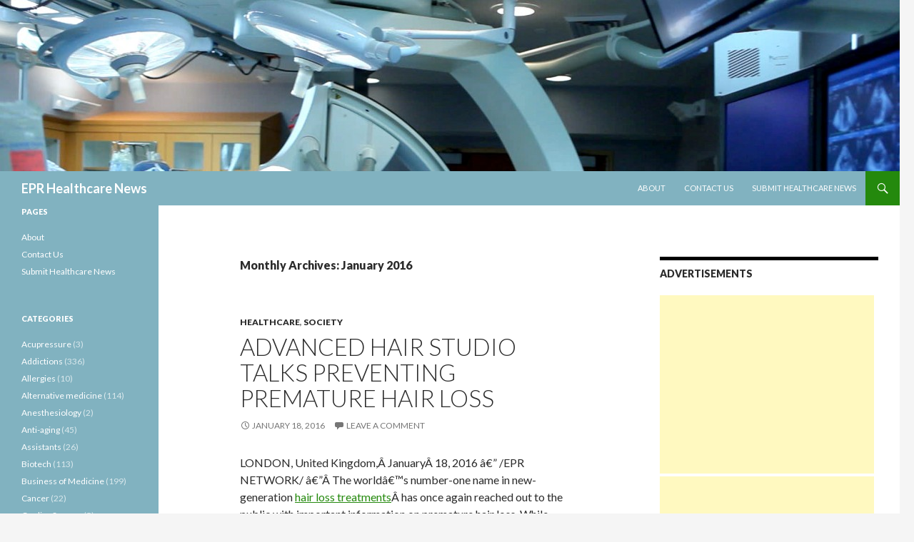

--- FILE ---
content_type: text/html; charset=utf-8
request_url: https://www.google.com/recaptcha/api2/aframe
body_size: 268
content:
<!DOCTYPE HTML><html><head><meta http-equiv="content-type" content="text/html; charset=UTF-8"></head><body><script nonce="Vs-BMlNlRip1uKJU8_IDKQ">/** Anti-fraud and anti-abuse applications only. See google.com/recaptcha */ try{var clients={'sodar':'https://pagead2.googlesyndication.com/pagead/sodar?'};window.addEventListener("message",function(a){try{if(a.source===window.parent){var b=JSON.parse(a.data);var c=clients[b['id']];if(c){var d=document.createElement('img');d.src=c+b['params']+'&rc='+(localStorage.getItem("rc::a")?sessionStorage.getItem("rc::b"):"");window.document.body.appendChild(d);sessionStorage.setItem("rc::e",parseInt(sessionStorage.getItem("rc::e")||0)+1);localStorage.setItem("rc::h",'1769116146442');}}}catch(b){}});window.parent.postMessage("_grecaptcha_ready", "*");}catch(b){}</script></body></html>